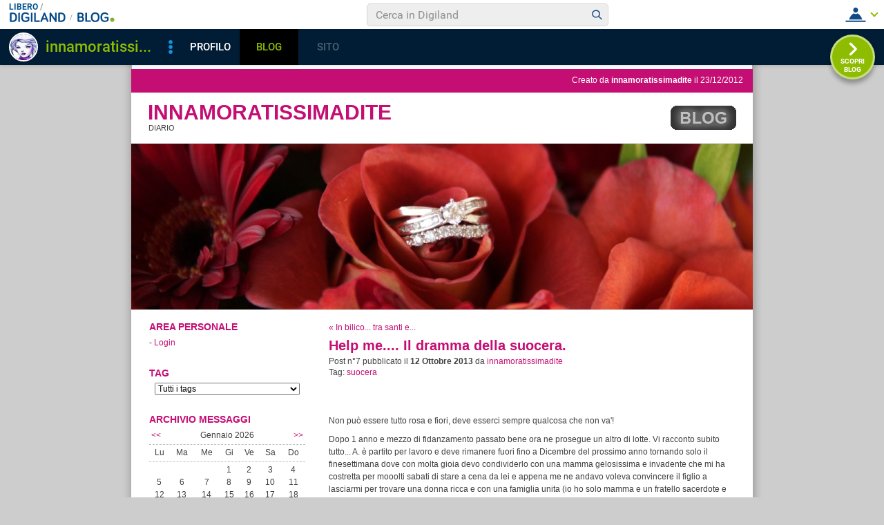

--- FILE ---
content_type: text/css
request_url: https://blog.libero.it/blog/css/skin/70/red.css
body_size: 8210
content:

body { margin: 0px; padding: 0px; background-color: #CDCDCD; background-image: url(/blog/pics/skin/70/bg0.gif); background-repeat: repeat-y; background-position: center top; }

#xmain { width: 900px; text-align: left; background-color: #FFFFFF;  margin-top: 0px; }
#main { }
#main, #main td { font-size: 12px; font-family: Arial,Helvetica; color: #404040; }
select, input { font-size: 12px; font-family: Arial,Helvetica; color: #000000; }

#topstripe { clear: both; background-color: #c50e74; margin: 0; padding: 0; color: #FFFFFF; height: 34px; }
#botstripe { clear: both; background-color: #c50e74; margin: 0; padding: 0; color: #FFFFFF; height: 18px; overflow: hidden; }

#defheader {  margin-bottom: 16px; }
#defheader .logoarea { float: left; padding-top: 7px; padding-left: 15px;  }
#defheader .logoarea h3 a {  }
#defheader .blogdata { float: right; padding: 9px 14px 0 0; }
#rlogo { clear: both; width: 900px; height: 240px; display: block; background-image: none; background-position: center center; background-color: #ffffff; border-top: 1px solid #e0e0e0; border-bottom: 1px solid #e0e0e0; }
a#rlogoh { position: absolute; width: 900px; height: 240px; }
a#rlogoh:hover { text-decoration: none; }

#main .bodybox { line-height: 1.5em;  }

#header { }
#maincol { float: right; width: 70%; }
#rightcol { float: right; width: 30%; }
#footer { }

#main a { text-decoration: none; color: #c50e74; }
#main a:hover { text-decoration: underline; color: #c50e74; }
#main a.alt { text-decoration: underline; }

#topstripe a { text-decoration: none; color: #FFFFFF; font-weight: bold;}
#topstripe a:hover { text-decoration: underline; color: #ffffff; }

#xtitlecont { padding: 114px 0 0 22px; margin: 0; }
#ititlecont {position: absolute; width: 1px; height: 1px;}
#titlecontz { z-index: 1; position: absolute; width: 380px; height: 146px; text-align: left; overflow: hidden;}
#titlecontz1 { z-index: 2; position: absolute; width: 380px; height: 146px; text-align: left; overflow: hidden; top: -1px; left: 1px; }

#defheader h1  { width: 600px; display: block; text-transform: uppercase; font-weight: bold;  padding: 0px; margin: 14px 24px 0px 24px; font-size: 30px;  line-height: 1em; }
#defheader h2  { width: 600px; display: block;  text-transform: uppercase; font-weight: normal; padding: 0px; margin: 0px 25px 14px 25px; font-size: 11px; line-height: 1.4em;}
#defheader h1 a {  color: #c50e74; }
#defheader h2 {  color: #404040; }
#defheader h1 a:hover { color: #404040; text-decoration: none; }
#defheader #blogdata2 { text-align: right; font-size: 85%; }
#defheader #blogdata { float: right; font-size: 85%; margin-top: .5em; }

#defheader .logo { border: 1px solid #515766; }

#xblogo { float: right; padding: 17px 22px 0 0; }
#blogo { text-decoration: none; display: block; background-image: url(/blog/pics/skin/70/logo.gif); width: 99px; height: 39px; border: 0px; overflow: hidden; }
#rlogoh { position: absolute; width: 810px; height: 180px; }
#blogo a { text-decoration: none; color: transparent; width: 103px; height: 25px; overflow: hiddent; }
#blogo a:hover { text-decoration: none; color: transparent; }

#blogo h3 { display: none; }

a#rlogoh:hover { text-decoration: none; }
a#blogo:hover { text-decoration: none; }

#logoborder { border: 1px solid #000000; }
#blogoborder { border: 1px solid #000000; }

#defheader #logobox { float: left; width: 812px; height: 182px; overflow: hidden; }
#defheader #blogobox { float: right; width: 62px; height: 182px; overflow: hidden; }

#supheader { padding: 20px 26px 22px 26px;  }
#picheader { border-bottom: 1px solid #515766; border-top: 1px solid #515766; padding: 12px 16px 11px 16px;; background-color: #515766; background-color: #2F323A; background-image: url(/blog/pics/skin/66/black/picbg.gif); border: 0px; }

#midbody h3, #header h3, #footer h3 { text-transform: uppercase; color: #c50e74; font-weight: bold; font-size: 14px; margin: 0px 0px 6px 0px; padding: 0px 0px 0px 0px;  }

.boxspacer { margin: 0px 26px 26px 26px; }
#maincol .boxspacer { margin-left: 16px; }
#rightcol .boxspacer { margin-right: 18px; }
#main .bodybox td, #main .bodybox {  line-height: 1.5em; }
.titlebox {  }

.notitle .box { }

.hack { width: 1px; height: 1px; clear: both; overflow: hidden; }

#logo { width: 810px; height: 200px; background-position: center center; }

.defender { width: 100%; overflow: hidden; }

.separator { width: 100%; height: 4px; overflow:hidden; border-bottom: 1px dashed #c0c0c0; margin-bottom: 2px; }

#main a.calendarhilite { text-decoration: underline; }

.postseq { margin: .3em 0em 0em 0em; }
.postdatatop { font-size: 12px; line-height: 1.3em; margin-top: .2em; margin-bottom: 1em; }
.postdatabottom { font-size: 12px; line-height: 1.3em; margin-top: 1em; margin-bottom: 0em; }
.postdatatags, .postdatalabs { font-size: 11px; }
.tagdata { }
.postbody { }
.postbody h4 { color: #c50e74; font-size: 20px; font-weight: bold; margin: 0px; padding: 0px; margin-bottom: .2em; line-height: 1.2em; }

.postbody a img {  BORDER: #cdcdcd 1px solid; }
#main .postbody a { text-decoration: underline; }
#main .postbody h4 a { text-decoration: none; }
#main .postbody h4 a:hover { text-decoration: underline; }

#maincol .separator { width: 100%; height: 1em; overflow:hidden; border-bottom: 1px dashed #c0c0c0; margin-bottom: 1em; }

#main p, #main td p { margin: .8em 0em 0em 0em; padding: 0px; }


.postpic { BORDER: #515766 1px solid; float: right; margin: 0px 0px 4px 10px; }
.piccy { BORDER: #515766 1px solid; }

.small { font-size: 11px; line-height: 1.5em; }

.tags { width: 210px; }
.cercab { display: block; width: 168px; }

.lastentry, .lastentry1, .lastentry2 { margin-left: 1px; padding-left: 15px; background-position: left center; background-repeat: no-repeat;}
.lastentry1 { background-image: url('/blog/pics/skin/66/black/ico_1.gif'); }
.lastentry2 { background-image: url('/blog/pics/skin/66/black/ico_2.gif'); }

.ultimicommentidata { font-size: 85%; line-height: 1.3em; margin-top: .2em; margin-bottom: 0em; }

#thumbnails {width: 100%; }
#thumbnails td { width: 25%; font-size: 11px; text-align: center; line-height: normal;}
#thumbnails td img { border: 1px solid #515766; margin-top: 2px; margin-bottom: 2px; }
#thumbnails td .separator { height: 10px; margin-bottom: 6px; }

#main hr { display: none; }

.newcommentlink { text-align: center; }

#main .firstseparator { display: none; }
#main .pnegative { margin-top: -0.8em; }


#main #thumbnails {
	width: 100%;
	table-layout: fixed;
	border-spacing: 0;
	border-collapse: collapse;
}

#main #thumbnails td {
	margin: 0;
	padding: 0;
	width: 25%;
	border: 0;
	text-align: center;
	vertical-align: middle;
	font-size: 11px;
	line-height: normal;
}

#main #thumbnails td img {
	margin: 4px 0;
}

#main #trackbackstxt {
	margin-bottom: 1em;
}

#main .commentspacer {
	margin-top: 1em;
}

#main .newcommentlink {
	text-align: center;
}

#main .subcommentlink {
	font-size: 95%;
	line-height: normal;
}

#main #commentform {
	margin-top: .5em;
	text-align: center;
}

#main #commentform textarea {
	width: 90%;
}

#main #commallowedtags {
	font-size: 100%;
	line-height: normal;
}

#main #submitcomm {
	margin-top: 1em;
	text-align: center;
}

#main #newcomminfo {
	font-size: 95%;
	line-height: normal;
}

#main #commanonymousemail {
	margin-bottom: .5em;
}

#main #commantirobot {
	margin-top: .5em;
	text-align: center;
}

#main .ske01, #main td  .ske01 { font-size: 11px; line-height: 1.5em;}
#main .ske02, #main td  .ske02 { font-size: 12px; line-height: 1.5em;}
#main .ske03, #main td   .ske03 { font-size: 14px; line-height: 1.5em;}
#main .ske04, #main td  .ske04 { font-size: 18px; line-height: 1.5em;}
#main .ske05, #main td  .ske05 { font-size: 22px; line-height: 1.5em; }
#main .ske06, #main td  .ske06 { font-size: 26px; line-height: 1.5em;}

#main .postbody h4 .ske01 { font-size: 12px; line-height: 1.2em; }
#main .postbody h4 .ske02 { font-size: 20px; line-height: 1.2em; }
#main .postbody h4 .ske03 { font-size: 20px; line-height: 1.2em; }
#main .postbody h4 .ske04 { font-size: 20px; line-height: 1.2em; }
#main .postbody h4 .ske05 { font-size: 20px; line-height: 1.2em; }
#main .postbody h4 .ske06 { font-size: 28px; line-height: 1.2em; }


--- FILE ---
content_type: application/javascript
request_url: https://blog.libero.it/wp/wp-content/plugins/API/all_blogs/all_blogs_from_myblog_code.php?type=L&username=innamoratissimadite&callback=iolViralbarBlogsCallback
body_size: 347
content:
iolViralbarBlogsCallback({"blog_libero" :  [{"Blog_ID":396784,"Blog_Name":"scorcidivita","Blog_URL":"http:\/\/blog.libero.it\/scorcidivita","New_Post":"http:\/\/blog.libero.it\/scrivi.php","Settings":"http:\/\/blog.libero.it\/gest_messaggi.php","Blog_Prefix":"","Blog_createdate":"2012-12-23 13:14:06"}],"blog_libero_wp" :  [], "blog_myblog": []})